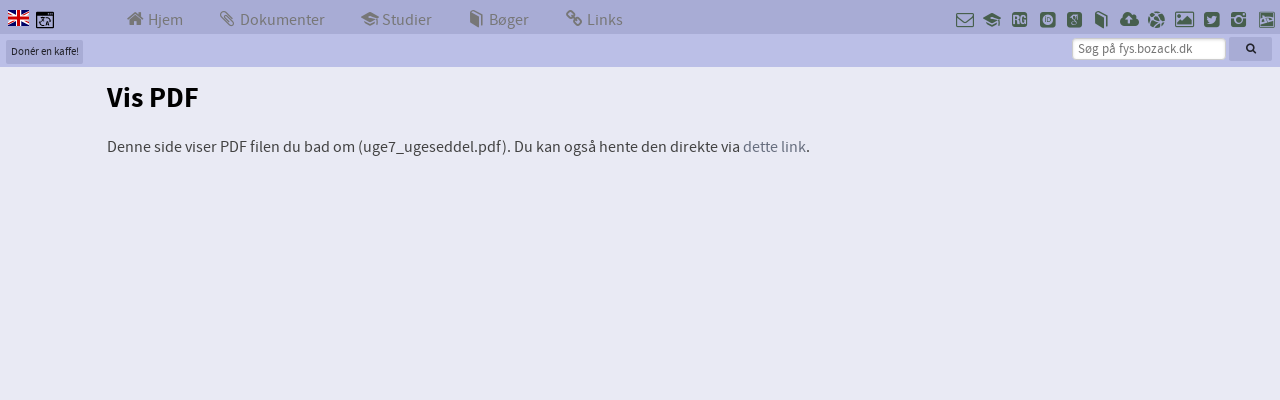

--- FILE ---
content_type: text/html; charset=ISO-8859-1
request_url: http://fys.bozack.dk/kurser/04linalg/uge7_ugeseddel.pdf
body_size: 7547
content:
   <!DOCTYPE html PUBLIC "-//W3C//DTD HTML 4.01//EN" "//www.w3.org/TR/html4/strict.dtd"><HTML><head><script async src="//pagead2.googlesyndication.com/pagead/js/adsbygoogle.js"></script><script>(adsbygoogle = window.adsbygoogle || []).push({  google_ad_client: "ca-pub-6309216642216857",  enable_page_level_ads: true});</script><meta http-equiv="Content-Type" content="text/html;charset=iso-8859-1" ><meta name="robots" content="nofollow" /><link rel="alternate" href="http://fys.bozack.dk/kurser/04linalg/uge7_ugeseddel.pdf?setlang=UK" hreflang="en" /><meta name="viewport" content="width=device-width, initial-scale=1"><link rel="shortcut icon" href="//fys.bozack.dk/img/officecircle.ico"><title>Vis PDF - Bozack @ KU</title><style>/*!Pure v0.6.0Copyright 2014 Yahoo! Inc. All rights reserved.Licensed under the BSD License.https://github.com/yahoo/pure/blob/master/LICENSE.md*//*!normalize.css v^3.0 | MIT License | git.io/normalizeCopyright (c) Nicolas Gallagher and Jonathan Neal*//*! normalize.css v3.0.2 | MIT License | git.io/normalize */html{font-family:sans-serif;-ms-text-size-adjust:100%;-webkit-text-size-adjust:100%}body{margin:0}article,aside,details,figcaption,figure,footer,header,hgroup,main,menu,nav,section,summary{display:block}audio,canvas,progress,video{display:inline-block;vertical-align:baseline}audio:not([controls]){display:none;height:0}[hidden],template{display:none}a{background-color:transparent}a:active,a:hover{outline:0}abbr[title]{border-bottom:1px dotted}b,strong{font-weight:700}dfn{font-style:italic}h1{font-size:2em;margin:.67em 0}mark{background:#ff0;color:#000}small{font-size:80%}sub,sup{font-size:75%;line-height:0;position:relative;vertical-align:baseline}sup{top:-.5em}sub{bottom:-.25em}/*img{border:0}*/svg:not(:root){overflow:hidden}figure{margin:1em 40px}hr{-moz-box-sizing:content-box;box-sizing:content-box;height:0}pre{overflow:auto}code,kbd,pre,samp{font-family:monospace,monospace;font-size:1em}button,input,optgroup,select,textarea{color:inherit;font:inherit;margin:0}button{overflow:visible}button,select{text-transform:none}button,html input[type=button],input[type=reset],input[type=submit]{-webkit-appearance:button;cursor:pointer}button[disabled],html input[disabled]{cursor:default}button::-moz-focus-inner,input::-moz-focus-inner{border:0;padding:0}input{line-height:normal}input[type=checkbox],input[type=radio]{box-sizing:border-box;padding:0}input[type=number]::-webkit-inner-spin-button,input[type=number]::-webkit-outer-spin-button{height:auto}input[type=search]{-webkit-appearance:textfield;-moz-box-sizing:content-box;-webkit-box-sizing:content-box;box-sizing:content-box}input[type=search]::-webkit-search-cancel-button,input[type=search]::-webkit-search-decoration{-webkit-appearance:none}fieldset{border:1px solid silver;margin:0 2px;padding:.35em .625em .75em}legend{border:0;padding:0}textarea{overflow:auto}optgroup{font-weight:700}table{border-collapse:collapse;border-spacing:0}td,th{padding:0}.hidden,[hidden]{display:none!important}.pure-img{max-width:100%;height:auto;display:block}.pure-g{letter-spacing:-.31em;*letter-spacing:normal;*word-spacing:-.43em;text-rendering:optimizespeed;font-family:FreeSans,Arimo,"Droid Sans",Helvetica,Arial,sans-serif;display:-webkit-flex;-webkit-flex-flow:row wrap;display:-ms-flexbox;-ms-flex-flow:row wrap;-ms-align-content:flex-start;-webkit-align-content:flex-start;align-content:flex-start}.opera-only :-o-prefocus,.pure-g{word-spacing:-.43em}.pure-u{display:inline-block;*display:inline;zoom:1;letter-spacing:normal;word-spacing:normal;vertical-align:top;text-rendering:auto}.pure-g [class *="pure-u"]{font-family:sans-serif}.pure-u-1,.pure-u-1-1,.pure-u-1-2,.pure-u-1-3,.pure-u-2-3,.pure-u-1-4,.pure-u-3-4,.pure-u-1-5,.pure-u-2-5,.pure-u-3-5,.pure-u-4-5,.pure-u-5-5,.pure-u-1-6,.pure-u-5-6,.pure-u-1-8,.pure-u-3-8,.pure-u-5-8,.pure-u-7-8,.pure-u-1-12,.pure-u-5-12,.pure-u-7-12,.pure-u-11-12,.pure-u-1-24,.pure-u-2-24,.pure-u-3-24,.pure-u-4-24,.pure-u-5-24,.pure-u-6-24,.pure-u-7-24,.pure-u-8-24,.pure-u-9-24,.pure-u-10-24,.pure-u-11-24,.pure-u-12-24,.pure-u-13-24,.pure-u-14-24,.pure-u-15-24,.pure-u-16-24,.pure-u-17-24,.pure-u-18-24,.pure-u-19-24,.pure-u-20-24,.pure-u-21-24,.pure-u-22-24,.pure-u-23-24,.pure-u-24-24{display:inline-block;*display:inline;zoom:1;letter-spacing:normal;word-spacing:normal;vertical-align:top;text-rendering:auto}.pure-u-1-24{width:4.1667%;*width:4.1357%}.pure-u-1-12,.pure-u-2-24{width:8.3333%;*width:8.3023%}.pure-u-1-8,.pure-u-3-24{width:12.5%;*width:12.469%}.pure-u-1-6,.pure-u-4-24{width:16.6667%;*width:16.6357%}.pure-u-1-5{width:20%;*width:19.969%}.pure-u-5-24{width:20.8333%;*width:20.8023%}.pure-u-1-4,.pure-u-6-24{width:25%;*width:24.969%}.pure-u-7-24{width:29.1667%;*width:29.1357%}.pure-u-1-3,.pure-u-8-24{width:33.3333%;*width:33.3023%}.pure-u-3-8,.pure-u-9-24{width:37.5%;*width:37.469%}.pure-u-2-5{width:40%;*width:39.969%}.pure-u-5-12,.pure-u-10-24{width:41.6667%;*width:41.6357%}.pure-u-11-24{width:45.8333%;*width:45.8023%}.pure-u-1-2,.pure-u-12-24{width:50%;*width:49.969%}.pure-u-13-24{width:54.1667%;*width:54.1357%}.pure-u-7-12,.pure-u-14-24{width:58.3333%;*width:58.3023%}.pure-u-3-5{width:60%;*width:59.969%}.pure-u-5-8,.pure-u-15-24{width:62.5%;*width:62.469%}.pure-u-2-3,.pure-u-16-24{width:66.6667%;*width:66.6357%}.pure-u-17-24{width:70.8333%;*width:70.8023%}.pure-u-3-4,.pure-u-18-24{width:75%;*width:74.969%}.pure-u-19-24{width:79.1667%;*width:79.1357%}.pure-u-4-5{width:80%;*width:79.969%}.pure-u-5-6,.pure-u-20-24{width:83.3333%;*width:83.3023%}.pure-u-7-8,.pure-u-21-24{width:87.5%;*width:87.469%}.pure-u-11-12,.pure-u-22-24{width:91.6667%;*width:91.6357%}.pure-u-23-24{width:95.8333%;*width:95.8023%}.pure-u-1,.pure-u-1-1,.pure-u-5-5,.pure-u-24-24{width:100%}.pure-button{display:inline-block;zoom:1;line-height:normal;white-space:nowrap;vertical-align:middle;text-align:center;cursor:pointer;-webkit-user-drag:none;-webkit-user-select:none;-moz-user-select:none;-ms-user-select:none;user-select:none;-webkit-box-sizing:border-box;-moz-box-sizing:border-box;box-sizing:border-box}.pure-button::-moz-focus-inner{padding:0;border:0}.pure-button{font-family:inherit;font-size:100%;padding:.5em 1em;color:#444;color:rgba(0,0,0,.8);border:1px solid #999;border:0 rgba(0,0,0,0);background-color:#E6E6E6;text-decoration:none;border-radius:2px}.pure-button-hover,.pure-button:hover,.pure-button:focus{filter:progid:DXImageTransform.Microsoft.gradient(startColorstr='#00000000', endColorstr='#1a000000', GradientType=0);background-image:-webkit-gradient(linear,0 0,0 100%,from(transparent),color-stop(40%,rgba(0,0,0,.05)),to(rgba(0,0,0,.1)));background-image:-webkit-linear-gradient(transparent,rgba(0,0,0,.05) 40%,rgba(0,0,0,.1));background-image:-moz-linear-gradient(top,rgba(0,0,0,.05) 0,rgba(0,0,0,.1));background-image:-o-linear-gradient(transparent,rgba(0,0,0,.05) 40%,rgba(0,0,0,.1));background-image:linear-gradient(transparent,rgba(0,0,0,.05) 40%,rgba(0,0,0,.1))}.pure-button:focus{outline:0}.pure-button-active,.pure-button:active{box-shadow:0 0 0 1px rgba(0,0,0,.15) inset,0 0 6px rgba(0,0,0,.2) inset;border-color:#000\9}.pure-button[disabled],.pure-button-disabled,.pure-button-disabled:hover,.pure-button-disabled:focus,.pure-button-disabled:active{border:0;background-image:none;filter:progid:DXImageTransform.Microsoft.gradient(enabled=false);filter:alpha(opacity=40);-khtml-opacity:.4;-moz-opacity:.4;opacity:.4;cursor:not-allowed;box-shadow:none}.pure-button-hidden{display:none}.pure-button::-moz-focus-inner{padding:0;border:0}.pure-button-primary,.pure-button-selected,a.pure-button-primary,a.pure-button-selected{background-color:#0078e7;color:#fff}.pure-form input[type=text],.pure-form input[type=password],.pure-form input[type=email],.pure-form input[type=url],.pure-form input[type=date],.pure-form input[type=month],.pure-form input[type=time],.pure-form input[type=datetime],.pure-form input[type=datetime-local],.pure-form input[type=week],.pure-form input[type=number],.pure-form input[type=search],.pure-form input[type=tel],.pure-form input[type=color],.pure-form select,.pure-form textarea{padding:.5em .6em;display:inline-block;border:1px solid #ccc;box-shadow:inset 0 1px 3px #ddd;border-radius:4px;vertical-align:middle;-webkit-box-sizing:border-box;-moz-box-sizing:border-box;box-sizing:border-box}.pure-form input:not([type]){padding:.5em .6em;display:inline-block;border:1px solid #ccc;box-shadow:inset 0 1px 3px #ddd;border-radius:4px;-webkit-box-sizing:border-box;-moz-box-sizing:border-box;box-sizing:border-box}.pure-form input[type=color]{padding:.2em .5em}.pure-form input[type=text]:focus,.pure-form input[type=password]:focus,.pure-form input[type=email]:focus,.pure-form input[type=url]:focus,.pure-form input[type=date]:focus,.pure-form input[type=month]:focus,.pure-form input[type=time]:focus,.pure-form input[type=datetime]:focus,.pure-form input[type=datetime-local]:focus,.pure-form input[type=week]:focus,.pure-form input[type=number]:focus,.pure-form input[type=search]:focus,.pure-form input[type=tel]:focus,.pure-form input[type=color]:focus,.pure-form select:focus,.pure-form textarea:focus{outline:0;border-color:#129FEA}.pure-form input:not([type]):focus{outline:0;border-color:#129FEA}.pure-form input[type=file]:focus,.pure-form input[type=radio]:focus,.pure-form input[type=checkbox]:focus{outline:thin solid #129FEA;outline:1px auto #129FEA}.pure-form .pure-checkbox,.pure-form .pure-radio{margin:.5em 0;display:block}.pure-form input[type=text][disabled],.pure-form input[type=password][disabled],.pure-form input[type=email][disabled],.pure-form input[type=url][disabled],.pure-form input[type=date][disabled],.pure-form input[type=month][disabled],.pure-form input[type=time][disabled],.pure-form input[type=datetime][disabled],.pure-form input[type=datetime-local][disabled],.pure-form input[type=week][disabled],.pure-form input[type=number][disabled],.pure-form input[type=search][disabled],.pure-form input[type=tel][disabled],.pure-form input[type=color][disabled],.pure-form select[disabled],.pure-form textarea[disabled]{cursor:not-allowed;background-color:#eaeded;color:#cad2d3}.pure-form input:not([type])[disabled]{cursor:not-allowed;background-color:#eaeded;color:#cad2d3}.pure-form input[readonly],.pure-form select[readonly],.pure-form textarea[readonly]{background-color:#eee;color:#777;border-color:#ccc}.pure-form input:focus:invalid,.pure-form textarea:focus:invalid,.pure-form select:focus:invalid{color:#b94a48;border-color:#e9322d}.pure-form input[type=file]:focus:invalid:focus,.pure-form input[type=radio]:focus:invalid:focus,.pure-form input[type=checkbox]:focus:invalid:focus{outline-color:#e9322d}.pure-form select{height:2.25em;border:1px solid #ccc;background-color:#fff}.pure-form select[multiple]{height:auto}.pure-form label{margin:.5em 0 .2em}.pure-form fieldset{margin:0;padding:.35em 0 .75em;border:0}.pure-form legend{display:block;width:100%;padding:.3em 0;margin-bottom:.3em;color:#333;border-bottom:1px solid #e5e5e5}.pure-form-stacked input[type=text],.pure-form-stacked input[type=password],.pure-form-stacked input[type=email],.pure-form-stacked input[type=url],.pure-form-stacked input[type=date],.pure-form-stacked input[type=month],.pure-form-stacked input[type=time],.pure-form-stacked input[type=datetime],.pure-form-stacked input[type=datetime-local],.pure-form-stacked input[type=week],.pure-form-stacked input[type=number],.pure-form-stacked input[type=search],.pure-form-stacked input[type=tel],.pure-form-stacked input[type=color],.pure-form-stacked input[type=file],.pure-form-stacked select,.pure-form-stacked label,.pure-form-stacked textarea{display:block;margin:.25em 0}.pure-form-stacked input:not([type]){display:block;margin:.25em 0}.pure-form-aligned input,.pure-form-aligned textarea,.pure-form-aligned select,.pure-form-aligned .pure-help-inline,.pure-form-message-inline{display:inline-block;*display:inline;*zoom:1;vertical-align:middle}.pure-form-aligned textarea{vertical-align:top}.pure-form-aligned .pure-control-group{margin-bottom:.5em}.pure-form-aligned .pure-control-group label{text-align:right;display:inline-block;vertical-align:middle;width:10em;margin:0 1em 0 0}.pure-form-aligned .pure-controls{margin:1.5em 0 0 11em}.pure-form input.pure-input-rounded,.pure-form .pure-input-rounded{border-radius:2em;padding:.5em 1em}.pure-form .pure-group fieldset{margin-bottom:10px}.pure-form .pure-group input,.pure-form .pure-group textarea{display:block;padding:10px;margin:0 0 -1px;border-radius:0;position:relative;top:-1px}.pure-form .pure-group input:focus,.pure-form .pure-group textarea:focus{z-index:3}.pure-form .pure-group input:first-child,.pure-form .pure-group textarea:first-child{top:1px;border-radius:4px 4px 0 0;margin:0}.pure-form .pure-group input:first-child:last-child,.pure-form .pure-group textarea:first-child:last-child{top:1px;border-radius:4px;margin:0}.pure-form .pure-group input:last-child,.pure-form .pure-group textarea:last-child{top:-2px;border-radius:0 0 4px 4px;margin:0}.pure-form .pure-group button{margin:.35em 0}.pure-form .pure-input-1{width:100%}.pure-form .pure-input-2-3{width:66%}.pure-form .pure-input-1-2{width:50%}.pure-form .pure-input-1-3{width:33%}.pure-form .pure-input-1-4{width:25%}.pure-form .pure-help-inline,.pure-form-message-inline{display:inline-block;padding-left:.3em;color:#666;vertical-align:middle;font-size:.875em}.pure-form-message{display:block;color:#666;font-size:.875em}@media only screen and (max-width :480px){.pure-form button[type=submit]{margin:.7em 0 0}.pure-form input:not([type]),.pure-form input[type=text],.pure-form input[type=password],.pure-form input[type=email],.pure-form input[type=url],.pure-form input[type=date],.pure-form input[type=month],.pure-form input[type=time],.pure-form input[type=datetime],.pure-form input[type=datetime-local],.pure-form input[type=week],.pure-form input[type=number],.pure-form input[type=search],.pure-form input[type=tel],.pure-form input[type=color],.pure-form label{margin-bottom:.3em;display:block}.pure-group input:not([type]),.pure-group input[type=text],.pure-group input[type=password],.pure-group input[type=email],.pure-group input[type=url],.pure-group input[type=date],.pure-group input[type=month],.pure-group input[type=time],.pure-group input[type=datetime],.pure-group input[type=datetime-local],.pure-group input[type=week],.pure-group input[type=number],.pure-group input[type=search],.pure-group input[type=tel],.pure-group input[type=color]{margin-bottom:0}.pure-form-aligned .pure-control-group label{margin-bottom:.3em;text-align:left;display:block;width:100%}.pure-form-aligned .pure-controls{margin:1.5em 0 0}.pure-form .pure-help-inline,.pure-form-message-inline,.pure-form-message{display:block;font-size:.75em;padding:.2em 0 .8em}}.pure-menu{-webkit-box-sizing:border-box;-moz-box-sizing:border-box;box-sizing:border-box}.pure-menu-fixed{position:fixed;left:0;top:0;z-index:3}.pure-menu-list,.pure-menu-item{position:relative}.pure-menu-list{list-style:none;margin:0;padding:0}.pure-menu-item{padding:0;margin:0;height:100%}.pure-menu-link,.pure-menu-heading{display:block;text-decoration:none;white-space:nowrap}.pure-menu-horizontal{width:100%;white-space:nowrap}.pure-menu-horizontal .pure-menu-list{display:inline-block}.pure-menu-horizontal .pure-menu-item,.pure-menu-horizontal .pure-menu-heading,.pure-menu-horizontal .pure-menu-separator{display:inline-block;*display:inline;zoom:1;vertical-align:middle}.pure-menu-item .pure-menu-item{display:block}.pure-menu-children{display:none;position:absolute;left:100%;top:0;margin:0;padding:0;z-index:3}.pure-menu-horizontal .pure-menu-children{left:0;top:auto;width:inherit}.pure-menu-allow-hover:hover>.pure-menu-children,.pure-menu-active>.pure-menu-children{display:block;position:absolute}.pure-menu-has-children>.pure-menu-link:after{padding-left:.5em;content:"\25B8";font-size:small}.pure-menu-horizontal .pure-menu-has-children>.pure-menu-link:after{content:"\25BE"}.pure-menu-scrollable{overflow-y:scroll;overflow-x:hidden}.pure-menu-scrollable .pure-menu-list{display:block}.pure-menu-horizontal.pure-menu-scrollable .pure-menu-list{display:inline-block}.pure-menu-horizontal.pure-menu-scrollable{white-space:nowrap;overflow-y:hidden;overflow-x:auto;-ms-overflow-style:none;-webkit-overflow-scrolling:touch;padding:0em 0}.pure-menu-horizontal.pure-menu-scrollable::-webkit-scrollbar{display:none}.pure-menu-separator{background-color:#ccc;height:1px;margin:.3em 0}.pure-menu-horizontal .pure-menu-separator{width:1px;height:1.3em;margin:0 .3em}.pure-menu-heading{text-transform:uppercase;color:#565d64}.pure-menu-link{color:#777}.pure-menu-children{background-color:#fff}.pure-menu-link,.pure-menu-disabled,.pure-menu-heading{padding:.5em 1em}.pure-menu-button-link,.pure-menu-button-disabled,.pure-menu-button-heading{padding:.5em .07em}.pure-menu-disabled{opacity:.5}.pure-menu-disabled .pure-menu-link:hover{background-color:transparent}.pure-menu-active>.pure-menu-link,.pure-menu-link:hover,.pure-menu-link:focus{background-color:#d7daf6}.pure-menu-selected .pure-menu-link,.pure-menu-selected .pure-menu-link:visited{color:#000}.pure-table{border-collapse:collapse;border-spacing:0;empty-cells:show;border:1px solid #cbcbcb}.pure-table caption{color:#000;font:italic 85%/1 arial,sans-serif;padding:1em 0;text-align:center}.pure-table td,.pure-table th{border-left:1px solid #cbcbcb;border-width:0 0 0 1px;font-size:inherit;margin:0;overflow:visible;padding:.5em 1em}.pure-table td:first-child,.pure-table th:first-child{border-left-width:0}.pure-table thead{background-color:#e0e0e0;color:#000;text-align:left;vertical-align:bottom}.pure-table td{background-color:transparent}.pure-table-odd td{background-color:#f2f2f2}.pure-table-striped tr:nth-child(2n-1) td{background-color:#f2f2f2}.pure-table-bordered td{border-bottom:1px solid #cbcbcb}.pure-table-bordered tbody>tr:last-child>td{border-bottom-width:0}.pure-table-horizontal td,.pure-table-horizontal th{border-width:0 0 1px;border-bottom:1px solid #cbcbcb}.pure-table-horizontal tbody>tr:last-child>td{border-bottom-width:0}</style><!--[if lte IE 8]><link rel="stylesheet" type="text/css" href="//fys.bozack.dk/pure-release-0.6.0/grids-responsive-old-ie-min.css"><![endif]--><!--[if gt IE 8]><!--><link rel="stylesheet" type="text/css" href="//fys.bozack.dk/pure-release-0.6.0/grids-responsive-min.css"><!--<![endif]--><style>.custom-wrapper{background-color:#a8acd5;margin-bottom:0;-webkit-font-smoothing:antialiased;height:2.1em;overflow:hidden;-webkit-transition:height .5s;-moz-transition:height .5s;-ms-transition:height .5s;transition:height .5s}.custom-wrapper-secondarymenu{background-color:#bbbfe7;margin-bottom:.8em;-webkit-font-smoothing:antialiased;height:2.1em;overflow:hidden;-webkit-transition:height .5s;-moz-transition:height .5s;-ms-transition:height .5s;transition:height .5s}.custom-wrapper.open{height:12em}.custom-menu-3{text-align:right}.custom-toggle{width:34px;height:34px;display:block;position:absolute;top:0;right:0;display:none}.custom-toggle .bar{background-color:#777;display:block;width:20px;height:2px;border-radius:100px;position:absolute;top:18px;right:7px;-webkit-transition:all .5s;-moz-transition:all .5s;-ms-transition:all .5s;transition:all .5s}.custom-toggle .bar:first-child{-webkit-transform:translateY(-6px);-moz-transform:translateY(-6px);-ms-transform:translateY(-6px);transform:translateY(-6px)}.custom-toggle.x .bar{-webkit-transform:rotate(45deg);-moz-transform:rotate(45deg);-ms-transform:rotate(45deg);transform:rotate(45deg)}.custom-toggle.x .bar:first-child{-webkit-transform:rotate(-45deg);-moz-transform:rotate(-45deg);-ms-transform:rotate(-45deg);transform:rotate(-45deg)}@media (max-width: 47.999em){.custom-menu-3{text-align:left;opacity:0}.custom-toggle{display:block}}.pure-menu-item i{font-size:18px}</style><link rel=stylesheet type="text/css" href="//fys.bozack.dk/style_withpure.css"><script type="text/javascript" src="//fys.bozack.dk/jquery.qtip.custom/jquery.min.js"></script><link rel=stylesheet type="text/css" href="//fys.bozack.dk/fontello-6b7b7cb3/css/bozack_test1.css"><link rel=stylesheet type="text/css" href="//fys.bozack.dk/flag-icon-css-master/css/flag-icon.onlyused.css"><link rel=stylesheet type="text/css" href="//fys.bozack.dk/jquery.qtip.custom/jquery.qtip.min.css"><script>(function(i,s,o,g,r,a,m){i['GoogleAnalyticsObject']=r;i[r]=i[r]||function(){(i[r].q=i[r].q||[]).push(arguments)},i[r].l=1*new Date();a=s.createElement(o),m=s.getElementsByTagName(o)[0];a.async=1;a.src=g;m.parentNode.insertBefore(a,m)})(window,document,'script','//www.google-analytics.com/analytics.js','ga');ga('create', 'UA-29906107-2', 'auto');ga('send', 'pageview');</script><script>(function(i,s,o,g,r,a,m){i['GoogleAnalyticsObject']=r;i[r]=i[r]||function(){(i[r].q=i[r].q||[]).push(arguments)},i[r].l=1*new Date();a=s.createElement(o),m=s.getElementsByTagName(o)[0];a.async=1;a.src=g;m.parentNode.insertBefore(a,m)})(window,document,'script','//www.google-analytics.com/analytics.js','ga');ga('create', 'UA-29906107-1', 'auto');ga('send', 'pageview');</script><script async src="//pagead2.googlesyndication.com/pagead/js/adsbygoogle.js"></script><script>(adsbygoogle = window.adsbygoogle || []).push({ google_ad_client: "ca-pub-6309216642216857", enable_page_level_ads: true });</script></head><body><div class="custom-wrapper pure-g onlyshowonprint" id="menu1"><div class="pure-u-1" style="padding-top:.3em"><i class="icon-network"></i> fys.bozack.dk: Vis PDF</div></div><div class="custom-wrapper pure-g hideonprint" id="menu1"><div class="pure-u-1 pure-u-md-2-24 hideforscreen_md"><div class="pure-menu pure-menu-horizontal custom-menu-3 pure-menu-scrollable" style="text-align:left;"><ul class="pure-menu-list" style="overflow-x:hidden;overflow-y:hidden;height:2.0em;"><li class="pure-menu-item" style="padding-left:.4em;"><a title="Show page in English (still not working on all pages)" href="?setlang=UK" class="pure-menu-link pure-menu-button-link" class="pure-menu-link pure-menu-button-link"><div style="font-size:12pt;"><span class="flag-icon flag-icon-gb"></span></div></a></li><li class="pure-menu-item"><a title="Translate this page with Google Translate" href="http://translate.google.dk/translate?hl=da&sl=da&tl=en&u=http://fys.bozack.dk/kurser/04linalg/uge7_ugeseddel.pdf" class="pure-menu-link pure-menu-button-link"><div style="font-size:14pt;"><span class="flag-icon flag-icon-googletranslate flag-icon-squared" style="padding-left:.5em;margin-top:-.05em;"></span></div></a></li></ul></div></div><div class="pure-u-1 pure-u-md-12-24"><div class="pure-menu pure-menu-horizontal pure-menu-scrollable" style="overflow-x:hidden;overflow-y:hidden;"><ul class="pure-menu-list" style="height: 2.3em;"><li class="pure-menu-item"><a href="//fys.bozack.dk/" class="pure-menu-link qtip_only_for_lessthan_lg_screens" style="padding-bottom:.5em;" title="Hjem" ><i class="icon-home"></i><span class="hideforscreen_littlelessthan_lg">Hjem</span></a></li><li class="pure-menu-item"><a href="//fys.bozack.dk/docs" class="pure-menu-link qtip_only_for_lessthan_lg_screens" style="padding-bottom:.5em;" title="Dokumenter" ><i class="icon-attach"></i><span class="hideforscreen_littlelessthan_lg">Dokumenter</span></a></li><li class="pure-menu-item"><a href="//fys.bozack.dk/kurser" class="pure-menu-link qtip_only_for_lessthan_lg_screens" style="padding-bottom:.5em;" title="Studier" ><i class="icon-graduation-cap-1"></i><span class="hideforscreen_littlelessthan_lg">Studier</span></a></li><li class="pure-menu-item"><a href="//fys.bozack.dk/books" class="pure-menu-link qtip_only_for_lessthan_lg_screens" style="padding-bottom:.5em;" title="B&oslash;ger" ><i class="icon-book"></i><span class="hideforscreen_littlelessthan_lg">B&oslash;ger</span></a></li><li class="pure-menu-item"><a href="//fys.bozack.dk/links" class="pure-menu-link qtip_only_for_lessthan_lg_screens" style="padding-bottom:.5em;" title="Links" ><i class="icon-link"></i><span class="hideforscreen_littlelessthan_lg">Links</span></a></li><li class="pure-menu-item"><a href="//fys.bozack.dk/search" class="pure-menu-link qtip_only_for_lessthan_lg_screens" style="padding-bottom:.5em;" title="S&oslash;g" ><span class="hideforscreen_biggerthan_md"><i class="icon-search"></i></span></a></li><li class="pure-menu-item"><span class="hideforscreen_biggerthan_md"><a href="?setlang=UK" class="pure-menu-link" title="Overs&aelig;t"><i class="icon-flag"></i></a></span></li></ul></div></div><div class="pure-u-1 pure-u-md-10-24 hideforscreen_md"><div class="pure-menu pure-menu-horizontal custom-menu-3 pure-menu-scrollable" style="overflow-x:hidden;overflow-y:hidden;"><ul class="pure-menu-list" style="overflow-x:hidden;"><li class="pure-menu-item"><a title="Send mig en e-mail" href="mailto:bozack@bozack.dk" class="pure-menu-link pure-menu-button-link"><div style="font-size:14pt;color:#475f4d;"><i class="icon-mail"></i></div></a></li><li class="pure-menu-item"><a target="_blank" title="Find mig p&aring; LinkedIn" href="//dk.linkedin.com/in/piajensenray" class="pure-menu-link pure-menu-button-link"><div style="font-size:14pt;color:#475f4d;"><i class="icon-graduation-cap-1"></i></div></a></li><li class="pure-menu-item"><a target="_blank" title="Se min ResearchGate side" href="//www.researchgate.net/profile/Pia_Ray" class="pure-menu-link pure-menu-button-link"><div style="font-size:14pt;color:#475f4d;"><i class="icon-glyph-1"></i></div></a></li><li class="pure-menu-item"><a target="_blank" title="Find mig p&aring; ORCID" href="//orcid.org/0000-0002-6409-0469" class="pure-menu-link pure-menu-button-link"><div style="font-size:14pt;color:#475f4d;"><i class="icon-glyph-3"></i></div></a></li><li class="pure-menu-item"><a target="_blank" title="Find mig p&aring; Google Scholar" href="//scholar.google.com/citations?user=mzA3h7AAAAAJ" class="pure-menu-link pure-menu-button-link"><div style="font-size:14pt;color:#475f4d;"><i class="icon-glyph"></i></div></a></li><li class="pure-menu-item"><a target="_blank" title="Find mig p&aring; Goodreads" href="//www.goodreads.com/bozackDK2" class="pure-menu-link pure-menu-button-link"><div style="font-size:14pt;color:#475f4d;"><i class="icon-book"></i></div></a></li><li class="pure-menu-item"><a target="_blank" title="Find mig p&aring; Github" href="//github.com/PJRay" class="pure-menu-link pure-menu-button-link"><div style="font-size:14pt;color:#475f4d;"><i class="icon-upload-cloud"></i></div></a></li><li class="pure-menu-item"><a target="_blank" title="Find mig p&aring; Facebook" href="//www.facebook.com/PajamaRay" class="pure-menu-link pure-menu-button-link"><div style="font-size:14pt;color:#475f4d;"><i class="icon-network"></i></div></a></li><li class="pure-menu-item"><a target="_blank" title="Find mine fotos p&aring; Facebook" href="//www.facebook.com/PJRphotography" class="pure-menu-link pure-menu-button-link"><div style="font-size:14pt;color:#475f4d;"><i class="icon-picture"></i></div></a></li><li class="pure-menu-item"><a target="_blank" title="Find mig p&aring; Twitter" href="//twitter.com/bozackdk" class="pure-menu-link pure-menu-button-link"><div style="font-size:14pt;color:#475f4d;"><i class="icon-twitter-squared"></i></div></a></li><li class="pure-menu-item"><a target="_blank" title="Find mig p&aring; Instagram" href="//instagram.com/pjrayphotography/" class="pure-menu-link pure-menu-button-link"><div style="font-size:14pt;color:#475f4d;"><i class="icon-instagram"></i></div></a></li><li class="pure-menu-item"><a target="_blank" title="Find mig p&aring; DeviantART" href="//bozack.deviantart.com/" class="pure-menu-link pure-menu-button-link"><div style="font-size:14pt;color:#475f4d;"><i class="icon-deviantart"></i></div></a></li></ul></div></div></div><div class="custom-wrapper-secondarymenu pure-g  hideonprint" id="menu2"><div class="pure-u-1 pure-u-md-2-24 hideforscreen_md"><div class="pure-menu pure-menu-horizontal custom-menu-3 pure-menu-scrollable" style="text-align:left;"><ul class="pure-menu-list" style="overflow-x:hidden;overflow-y:hidden;height:2.0em;"><li class="pure-menu-item" style="padding-left:.4em;padding-top:.4em;"><span class="pure-form"><a href="//ko-fi.com?i=8158UA28LRPF"><button class="button-searchbar pure-button hideforscreen_littlelessthan_lg" style="font-size:70%;padding:.4em;" title="Køb mig en kop kaffe eller to via ko-fi.com">Donér en kaffe!</button><button class="button-searchbar pure-button onlyshowforscreen_littlelessthan_lg" style="font-size:70%;padding:.4em;" title="Køb mig en kop kaffe eller to via ko-fi.com">Kaffe!</button></a></span></li></ul></div></div><div class="pure-u-1 pure-u-md-18-24"><div class="pure-menu pure-menu-horizontal pure-menu-scrollable"><ul class="pure-menu-list"></ul></div></div><div class="pure-u-1 pure-u-md-4-24 hideforscreen_md"><div class="pure-menu pure-menu-horizontal custom-menu-3" style="padding-right:.5em;padding-top:.2em"><div class="hideforscreen_md"><form class="pure-form" id="searchbox_004552163264342280035:rpwbrlqozrq" action="//fys.bozack.dk/search/"><input value="004552163264342280035:rpwbrlqozrq" name="cx" type="hidden"/><input value="FORID:11" name="cof" type="hidden"/><input id="q" style="font-size:80%;height:1.7em;padding:0px;padding-left:2px;padding-right:2px;" name="q" type="text" class="pure-u-18-24" placeholder=" S&oslash;g p&aring; fys.bozack.dk"/> <button class="button-searchbar pure-button pure-u-5-24" style="font-size:70%;padding:.4em;"><i class="icon-search"></i></button></form></div></div></div></div><div ><div ><div class="pure-g custom-wrapper-body"><div class="pure-u-1 pure-u-md-2-24 pure-u-lg-2-24"></div><div class="pure-u-1 pure-u-md-20-24 pure-u-lg-18-24"><div class="pure-g"><div class="pure-u-4-5"><h1 style="margin-top:0em;">Vis PDF</h1><p>Denne side viser PDF filen du bad om (uge7_ugeseddel.pdf). <!-- robots content="none" -->Du kan også hente den direkte via <a href="/cgi-bin/pdfdownload.php?filelocation=//fys.bozack.dk/kurser/04linalg/uge7_ugeseddel.pdf">dette link</a>.<!-- /robots --></p></div><div class="pure-u-1-5"><script async src="//pagead2.googlesyndication.com/pagead/js/adsbygoogle.js"></script><ins class="adsbygoogle" style="display:inline-block;width:320px;height:100px" data-ad-client="ca-pub-6309216642216857" data-ad-slot="9506143697"></ins><script>(adsbygoogle = window.adsbygoogle || []).push({});</script></div></div></div><div class="pure-u-1 pure-u-md-2-24  pure-u-lg-4-24"></div></div>
				  <div align="center" style="clear:both;position:absolute;left:0;top:200px;bottom:0;width:100%;padding-bottom:5px;">
			
				  <iframe 
					 src="/cgi-bin/pdfread.php?filelocation=//fys.bozack.dk/kurser/04linalg/uge7_ugeseddel.pdf" 
					 type='application/pdf' style="width:99%;height:100%;" frameborder="0">
					 Oops, you have no support for iframes.
				  </iframe>
			
				  </div>
				  </div><script>window.onload = function(){ setTimeout(function() { var ad = document.querySelector("ins.adsbygoogle");if (ad && ad.innerHTML.replace(/\s/g, "").length == 0) {ad.style.cssText = 'display:block !important'; ad.innerHTML = '<div style="font-size:14px; width:300px; padding-left:10px; padding-top:13px;text-decoration:underline;color:#8b95a3;"></div>';}}, 2000);}; </script></div></div></div><script type="text/javascript" src="//fys.bozack.dk/jquery.qtip.custom/jquery.qtip.min.js"></script><script type="text/javascript">$(document).ready(function () { $('[title!=""]:not(.qtip_only_for_lessthan_lg_screens)').qtip( { style: { classes: 'qtip-light qtip-shadow' }, show: { effect: function() { $(this).fadeTo(200, 1); } }, hide: { effect: function() { $(this).fadeTo(200, 0); } }, position: { my: 'top center', at: 'bottom center', viewport: $(window), adjust: { x: 0, y: -10, method: 'shift shift' } }, } ); $('[title!=""].qtip_only_for_lessthan_lg_screens').qtip( { style: { classes: 'qtip-light qtip-shadow hideforscreen_biggerthan_lg' }, show: { effect: function() { $(this).fadeTo(200, 1); } }, hide: { effect: function() { $(this).fadeTo(200, 0); } }, position: { my: 'top center', at: 'bottom center', viewport: $(window), adjust: { x: 0, y: -10, method: 'shift shift' } }, } ); });</script></body></HTML>

--- FILE ---
content_type: text/html; charset=utf-8
request_url: https://www.google.com/recaptcha/api2/aframe
body_size: 267
content:
<!DOCTYPE HTML><html><head><meta http-equiv="content-type" content="text/html; charset=UTF-8"></head><body><script nonce="ACf66cmKQXrZ6u1EqcXUoQ">/** Anti-fraud and anti-abuse applications only. See google.com/recaptcha */ try{var clients={'sodar':'https://pagead2.googlesyndication.com/pagead/sodar?'};window.addEventListener("message",function(a){try{if(a.source===window.parent){var b=JSON.parse(a.data);var c=clients[b['id']];if(c){var d=document.createElement('img');d.src=c+b['params']+'&rc='+(localStorage.getItem("rc::a")?sessionStorage.getItem("rc::b"):"");window.document.body.appendChild(d);sessionStorage.setItem("rc::e",parseInt(sessionStorage.getItem("rc::e")||0)+1);localStorage.setItem("rc::h",'1768620296454');}}}catch(b){}});window.parent.postMessage("_grecaptcha_ready", "*");}catch(b){}</script></body></html>

--- FILE ---
content_type: text/css
request_url: http://fys.bozack.dk/style_withpure.css
body_size: 2003
content:
@font-face{font-family:'source_sans_proregular';src:url(fonts/sourcesanspro-regular-webfont.eot);src:url(fonts/sourcesanspro-regular-webfont.eot?#iefix) format("embedded-opentype"),url(fonts/sourcesanspro-regular-webfont.woff2) format("woff2"),url(fonts/sourcesanspro-regular-webfont.woff) format("woff"),url(fonts/sourcesanspro-regular-webfont.ttf) format("truetype"),url(fonts/sourcesanspro-regular-webfont.svg#source_sans_proregular) format("svg");font-weight:400;font-style:normal}@font-face{font-family:'source_sans_proitalic';src:url(fonts/sourcesanspro-it-webfont.eot);src:url(fonts/sourcesanspro-it-webfont.eot?#iefix) format("embedded-opentype"),url(fonts/sourcesanspro-it-webfont.woff2) format("woff2"),url(fonts/sourcesanspro-it-webfont.woff) format("woff"),url(fonts/sourcesanspro-it-webfont.ttf) format("truetype"),url(fonts/sourcesanspro-it-webfont.svg#source_sans_proitalic) format("svg");font-weight:400;font-style:normal}@font-face{font-family:'source_sans_probold';src:url(fonts/sourcesanspro-bold-webfont.eot);src:url(fonts/sourcesanspro-bold-webfont.eot?#iefix) format("embedded-opentype"),url(fonts/sourcesanspro-bold-webfont.woff2) format("woff2"),url(fonts/sourcesanspro-bold-webfont.woff) format("woff"),url(fonts/sourcesanspro-bold-webfont.ttf) format("truetype"),url(fonts/sourcesanspro-bold-webfont.svg#source_sans_probold) format("svg");font-weight:400;font-style:normal}@font-face{font-family:'source_sans_prosemibold';src:url(fonts/sourcesanspro-semibold-webfont.eot);src:url(fonts/sourcesanspro-semibold-webfont.eot?#iefix) format("embedded-opentype"),url(fonts/sourcesanspro-semibold-webfont.woff2) format("woff2"),url(fonts/sourcesanspro-semibold-webfont.woff) format("woff"),url(fonts/sourcesanspro-semibold-webfont.ttf) format("truetype"),url(fonts/sourcesanspro-semibold-webfont.svg#source_sans_prosemibold) format("svg");font-weight:400;font-style:normal}@media print{.hideonprint{display:none}}@media screen{.onlyshowonprint{display:none}body{background-color:#e9eaf4}}@media print{body{background-color:#FFF}}p,td,tr,li,input,textarea{color:#424242;font-size:16px;text-decoration:none}legend{margin-bottom:0}a{color:#676e7e;font-size:inherit;text-decoration:none}.looklikelink{cursor:pointer;color:#676e7e;font-size:inherit;text-decoration:none}a:hover{text-decoration:none;text-shadow:0 0 7px #FFF}html,button,input,select,textarea,.pure-g [class *= pure-u]{font-family:source_sans_proregular,Lucida Sans Unicode,Verdana,Arial,sans-serif}i{font-family:source_sans_proitalic,Lucida Sans Unicode,Verdana,Arial,sans-serif;font-style:normal}b{font-family:source_sans_prosemibold,Lucida Sans Unicode,Verdana,Arial,sans-serif;font-weight:400}h1,h2,h3,h4,th,legend,.h5{font-family:source_sans_probold,Georgia,Times,Times New Roman,serif;color:#000;font-weight:400}h1{font-size:28px}h2{font-size:21px}h3{font-size:18px;margin-bottom:.5em;margin-top:3em}h4{font-size:14px;margin-bottom:.5em;margin-top:2.5em}.h5{font-size:12px;margin-bottom:.5em;margin-top:2em}legend{font-size:18px}th{font-size:16px;text-align:left;font-weight:700}.book{padding-top:0;padding-bottom:0}.author{font-size:12px;padding-top:0;padding-bottom:0}.simplebloglist{margin-top:1em}.blogdate{font-size:12px}.blogtags{font-size:12px;margin-top:2em}.bloglist{margin:.4em 0}.arrow-up{width:0;height:0;border-left:9px solid transparent;border-right:9px solid transparent;border-bottom:9px solid #bbbfe7;float:right;z-index:9999;position:absolute;left:1.2em;bottom:-.1em}.r-box{padding-right:1em}.l-big-box{padding-left:3em}.rb-box{padding-right:1em;padding-bottom:1em}.rl-box{padding-right:1em;padding-left:1em}.rlb-box{padding-right:1em;padding-left:1em;padding-bottom:1em}.rlbt-box{padding:1em}.tiny-box{padding:.1em}.rl-tiny-box{padding-right:.1em;padding-left:.1em}sub{line-height:1.1em}.titlenexttodocument{margin-top:0;margin-bottom:0;-webkit-margin-before:0;-webkit-margin-after:0}.titlenexttobook{margin-top:0;margin-bottom:0;-webkit-margin-before:0;-webkit-margin-after:0}.titlenexttoskema{margin-top:0;margin-bottom:0;-webkit-margin-before:0;-webkit-margin-after:0}.documentthumbnailcontainer{padding-right:.2em}.documentthumbnail{border-width:2px}.documentdescription{font-size:14px}.bookdescription{font-size:14px}.downloadlist{padding-right:2em}.blogentryIMG{text-align:center;position:relative;display:block}a.blogentryIMG span.blogIMGmagnifyingglass{visibility:hidden;position:absolute;right:3%;top:3%;filter:alpha(opacity=30);-moz-opacity:.3;-khtml-opacity:.3;opacity:.3;font-size:3em}a.blogentryIMG:hover span.blogIMGmagnifyingglass{visibility:visible}.intro{font-size:12px;color:#000;background:#F7F7F7;border:1px solid #CCC;padding:5px;margin:10px auto}.form{font-size:12px;color:#000;background:#F7F7F7;border:1px solid #CCC;padding:5px;margin:10px auto}.pure-table{font-size:8px}@media screen and (max-width:48em){.hideforscreen_md{display:none!important}}@media screen and (max-width:64em){.hideforscreen_lg{display:none!important}}@media screen and (max-width:63em){.hideforscreen_littlelessthan_lg{display:none!important}}@media screen and (min-width:63em){.onlyshowforscreen_littlelessthan_lg{display:none!important}}@media screen and (min-width:48em){.hideforscreen_biggerthan_md{display:none!important}}@media screen and (min-width:64em){.hideforscreen_biggerthan_lg{display:none!important}}@media screen and (min-width:48em){.rl-tiny-box-for_bigger_than_md{padding-right:.1em;padding-left:.1em}}#container{min-height:100%;position:relative}#body{padding:0;padding-bottom:5em}#footer{position:absolute;bottom:0;width:100%;height:5em;background:#a8acd5}.button-blog{background:#a8acd5}.button-searchbar{background:#a8acd5}@media (max-width:47.999em){.custom-wrapper-body{padding:0 .8em}}.table_scollable{overflow-x:auto;overflow-y:hidden}.entrylistmenu{list-style-type:none;margin-left:1em;padding-left:0}.entrylistmenu_year{font-family:Lucida Sans Unicode,Verdana,Arial,sans-serif;font-weight:700;font-size:.9em;margin-left:0;padding-left:0;margin-bottom:1em}.entrylistmenu_month{font-family:Lucida Sans Unicode,Verdana,Arial,sans-serif;font-weight:400;font-size:1em;margin-left:0;padding-left:0;margin-top:.5em;margin-bottom:.5em}.entrylistmenu_entries{margin-left:1.5em;padding-left:0;list-style-type:circle;font-size:.9em}.entrylistmenu_blogdate{font-size:.8em}html,body{height:100%}.wrapper{min-height:100%;height:auto!important;height:100%;margin:0 auto -2.1em}.footer,.pushforfooter{height:2.1em}.footer{background-color:#a8acd5}code,pre{font-family:Liberation Mono,DejaVu Sans Mono,Bitstream Vera Sans Mono,Courier New,monospace;font-size:10pt}.latex_prettyprint_like{border:1px solid #a8acd5;background-color:#fff;overflow:auto;padding:4px 4px 1px 40px}.hidden{display:none}.latex-blog-code-comment{font-style:italic;margin-bottom:-1.4em;color:#676e7e;font-size:.8em}@media screen{.tableofcontents{display:inline-block;padding:.3em;border:1px solid #a8acd5;background-color:#fff;overflow:auto}}@media print{.tableofcontents{display:inline-block;padding:.3em}}.tableofcontents_header{margin:0;margin-bottom:.3em}.tableofcontents_list{padding:0;margin:0;list-style-type:none}.tableofcontents_header1{font-size:.8em;margin-left:0}.tableofcontents_header2{font-size:.8em;margin-left:1.75em}.tableofcontents_header3{font-size:.8em;margin-left:3.5em}.caption{font-size:.9em;text-align:center}.cv_headerline:after{border-top:.3em solid #bbbfe7;content:'';display:table;position:relative;top:.1em;width:40%}@media screen{.permalinkshowonprint{display:none}}@media print{.permalinkshowonprint{font-size:.9em}}.ipr-container{position:fixed!important;bottom:0!important;top:auto!important;left:0!important;right:0!important;width:100%!important;z-index:9999!important;display:flex!important;justify-content:space-between;padding:.5em 1em}

--- FILE ---
content_type: text/css
request_url: http://fys.bozack.dk/fontello-6b7b7cb3/css/bozack_test1.css
body_size: 3501
content:
@font-face{font-family:'bozack_test1';src:url(../font/bozack_test1.eot?31090321);src:url(../font/bozack_test1.eot?31090321#iefix) format("embedded-opentype"),url(../font/bozack_test1.woff?31090321) format("woff"),url(../font/bozack_test1.ttf?31090321) format("truetype"),url(../font/bozack_test1.svg?31090321#bozack_test1) format("svg");font-weight:400;font-style:normal}[class^="icon-"]:before,[class*=" icon-"]:before{font-family:"bozack_test1";font-style:normal;font-weight:400;speak:none;display:inline-block;text-decoration:inherit;width:1em;margin-right:.2em;text-align:center;font-variant:normal;text-transform:none;line-height:1em;margin-left:.2em;-webkit-font-smoothing:antialiased;-moz-osx-font-smoothing:grayscale}.icon-globe:before{content:'\e800'}.icon-facebook-squared:before{content:'\e801'}.icon-linkedin-squared:before{content:'\e802'}.icon-twitter-squared:before{content:'\e803'}.icon-flickr:before{content:'\e804'}.icon-gplus-squared:before{content:'\e805'}.icon-reddit-squared:before{content:'\e806'}.icon-vimeo-squared:before{content:'\e807'}.icon-pinterest-squared:before{content:'\e808'}.icon-skype:before{content:'\e809'}.icon-delicious:before{content:'\e80a'}.icon-deviantart:before{content:'\e80b'}.icon-dropbox:before{content:'\e80c'}.icon-blank:before{content:'\e80d'}.icon-tumblr-squared:before{content:'\e80e'}.icon-pied-piper-squared:before{content:'\e80f'}.icon-meanpath:before{content:'\e810'}.icon-steam-squared:before{content:'\e811'}.icon-chart-bar:before{content:'\e812'}.icon-chart-area:before{content:'\e813'}.icon-chart-pie-1:before{content:'\e814'}.icon-chart-line:before{content:'\e815'}.icon-share-squared:before{content:'\e816'}.icon-pencil-squared:before{content:'\e817'}.icon-link-ext-alt:before{content:'\e818'}.icon-ok-squared:before{content:'\e819'}.icon-ok-circled2:before{content:'\e81a'}.icon-ok-circled:before{content:'\e81b'}.icon-ok:before{content:'\e81c'}.icon-cancel:before{content:'\e81d'}.icon-cancel-circled:before{content:'\e81e'}.icon-cancel-circled2:before{content:'\e81f'}.icon-plus:before{content:'\e820'}.icon-plus-circled:before{content:'\e821'}.icon-plus-squared:before{content:'\e822'}.icon-plus-squared-year:before{content:'\e822'}.icon-minus-circled:before{content:'\e823'}.icon-minus-squared:before{content:'\e824'}.icon-minus-squared-year:before{content:'\e824'}.icon-minus:before{content:'\e825'}.icon-star:before{content:'\e826'}.icon-star-empty:before{content:'\e827'}.icon-star-half:before{content:'\e828'}.icon-star-half-alt:before{content:'\e829'}.icon-mail-alt:before{content:'\e82a'}.icon-mail:before{content:'\e82b'}.icon-spin5:before{content:'\e82c'}.icon-firefox:before{content:'\e82d'}.icon-chrome:before{content:'\e82e'}.icon-opera:before{content:'\e82f'}.icon-ie:before{content:'\e830'}.icon-spin2:before{content:'\e831'}.icon-spin3:before{content:'\e832'}.icon-spin4:before{content:'\e833'}.icon-spin1:before{content:'\e834'}.icon-help-circled:before{content:'\e835'}.icon-info-circled:before{content:'\e836'}.icon-link:before{content:'\e837'}.icon-home:before{content:'\e838'}.icon-unlink:before{content:'\e839'}.icon-attach:before{content:'\e83a'}.icon-lock:before{content:'\e83b'}.icon-lock-open:before{content:'\e83c'}.icon-lock-open-alt:before{content:'\e83d'}.icon-tag:before{content:'\e83e'}.icon-tags:before{content:'\e83f'}.icon-quote-left:before{content:'\e840'}.icon-quote-right:before{content:'\e841'}.icon-forward:before{content:'\e842'}.icon-reply-all:before{content:'\e843'}.icon-reply:before{content:'\e844'}.icon-upload-cloud:before{content:'\e845'}.icon-download-cloud:before{content:'\e846'}.icon-thumbs-up-alt:before{content:'\e847'}.icon-thumbs-down-alt:before{content:'\e848'}.icon-comment:before{content:'\e849'}.icon-chat:before{content:'\e84a'}.icon-attention:before{content:'\e84b'}.icon-attention-circled:before{content:'\e84c'}.icon-block:before{content:'\e84d'}.icon-clock:before{content:'\e84e'}.icon-cog:before{content:'\e84f'}.icon-cog-alt:before{content:'\e850'}.icon-zoom-in:before{content:'\e851'}.icon-zoom-out:before{content:'\e852'}.icon-move:before{content:'\e853'}.icon-resize-horizontal:before{content:'\e854'}.icon-resize-vertical:before{content:'\e855'}.icon-resize-small:before{content:'\e856'}.icon-resize-full-alt:before{content:'\e857'}.icon-resize-full:before{content:'\e858'}.icon-down-circled2:before{content:'\e859'}.icon-up-circled2:before{content:'\e85a'}.icon-left-circled2:before{content:'\e85b'}.icon-right-circled2:before{content:'\e85c'}.icon-down-dir:before{content:'\e85d'}.icon-up-dir:before{content:'\e85e'}.icon-left-dir:before{content:'\e85f'}.icon-right-dir:before{content:'\e860'}.icon-down-open:before{content:'\e861'}.icon-left-open:before{content:'\e862'}.icon-right-open:before{content:'\e863'}.icon-up-open:before{content:'\e864'}.icon-angle-circled-left:before{content:'\e865'}.icon-angle-circled-right:before{content:'\e866'}.icon-angle-circled-up:before{content:'\e867'}.icon-angle-circled-down:before{content:'\e868'}.icon-down-circled:before{content:'\e869'}.icon-up-circled:before{content:'\e86a'}.icon-right-circled:before{content:'\e86b'}.icon-left-circled:before{content:'\e86c'}.icon-up-big:before{content:'\e86d'}.icon-right-big:before{content:'\e86e'}.icon-left-big:before{content:'\e86f'}.icon-down-big:before{content:'\e870'}.icon-cw:before{content:'\e871'}.icon-ccw:before{content:'\e872'}.icon-arrows-cw:before{content:'\e873'}.icon-level-up:before{content:'\e874'}.icon-level-down:before{content:'\e875'}.icon-shuffle:before{content:'\e876'}.icon-exchange:before{content:'\e877'}.icon-up:before{content:'\e878'}.icon-right:before{content:'\e879'}.icon-left:before{content:'\e87a'}.icon-down:before{content:'\e87b'}.icon-angle-double-down:before{content:'\e87c'}.icon-angle-double-up:before{content:'\e87d'}.icon-angle-double-right:before{content:'\e87e'}.icon-angle-double-left:before{content:'\e87f'}.icon-angle-down:before{content:'\e880'}.icon-angle-up:before{content:'\e881'}.icon-angle-right:before{content:'\e882'}.icon-angle-left:before{content:'\e883'}.icon-target:before{content:'\e884'}.icon-signal:before{content:'\e885'}.icon-wifi:before{content:'\e886'}.icon-flight:before{content:'\e887'}.icon-fork:before{content:'\e888'}.icon-sort-up:before{content:'\e889'}.icon-sort-down:before{content:'\e88a'}.icon-sort:before{content:'\e88b'}.icon-sort-alt-up:before{content:'\e88c'}.icon-sort-alt-down:before{content:'\e88d'}.icon-sort-name-up:before{content:'\e88e'}.icon-sort-name-down:before{content:'\e88f'}.icon-sort-number-up:before{content:'\e890'}.icon-sort-number-down:before{content:'\e891'}.icon-spinner:before{content:'\e892'}.icon-terminal:before{content:'\e893'}.icon-android:before{content:'\e894'}.icon-apple:before{content:'\e895'}.icon-network:before{content:'\e896'}.icon-cd:before{content:'\e897'}.icon-quote-left-1:before{content:'\e898'}.icon-quote-right-1:before{content:'\e899'}.icon-quote-left-alt:before{content:'\e89a'}.icon-quote-right-alt:before{content:'\e89b'}.icon-article-alt:before{content:'\e89c'}.icon-article:before{content:'\e89d'}.icon-book-open:before{content:'\e89e'}.icon-progress-7:before{content:'\e89f'}.icon-progress-6:before{content:'\e8a0'}.icon-progress-5:before{content:'\e8a1'}.icon-progress-4:before{content:'\e8a2'}.icon-progress-3:before{content:'\e8a3'}.icon-progress-2:before{content:'\e8a4'}.icon-progress-1:before{content:'\e8a5'}.icon-progress-0:before{content:'\e8a6'}.icon-flag-checkered:before{content:'\e8a7'}.icon-flag-empty:before{content:'\e8a8'}.icon-flag:before{content:'\e8a9'}.icon-camera:before{content:'\e8aa'}.icon-picture:before{content:'\e8ab'}.icon-heart:before{content:'\e8ac'}.icon-heart-empty:before{content:'\e8ad'}.icon-phone-squared:before{content:'\e8ae'}.icon-rss-squared:before{content:'\e8af'}.icon-calendar:before{content:'\e8b0'}.icon-headphones:before{content:'\e8b1'}.icon-lightbulb:before{content:'\e8b2'}.icon-globe-1:before{content:'\e8b3'}.icon-asterisk:before{content:'\e8b4'}.icon-dot-circled:before{content:'\e8b5'}.icon-off:before{content:'\e8b6'}.icon-ajust:before{content:'\e8b7'}.icon-check:before{content:'\e8b8'}.icon-check-empty:before{content:'\e8b9'}.icon-ellipsis:before{content:'\e8ba'}.icon-ellipsis-vert:before{content:'\e8bb'}.icon-beaker:before{content:'\e8bc'}.icon-graduation-cap:before{content:'\e8bd'}.icon-paw:before{content:'\e8be'}.icon-at:before{content:'\e8bf'}.icon-shareable:before{content:'\e8c0'}.icon-share:before{content:'\e8c1'}.icon-cog-1:before{content:'\e8c2'}.icon-book:before{content:'\e8c3'}.icon-tag-1:before{content:'\e8c4'}.icon-attach-1:before{content:'\e8c5'}.icon-link-1:before{content:'\e8c6'}.icon-meh:before{content:'\e8c7'}.icon-frown:before{content:'\e8c8'}.icon-smile:before{content:'\e8c9'}.icon-graduation-cap-1:before{content:'\e8ca'}.icon-rocket:before{content:'\e8cb'}.icon-traffic-cone:before{content:'\e8cc'}.icon-instagram:before{content:'\e8cd'}.icon-infinity:before{content:'\e8ce'}.icon-magnet:before{content:'\e8cf'}.icon-dot:before{content:'\e8d0'}.icon-dot-2:before{content:'\e8d1'}.icon-dot-3:before{content:'\e8d2'}.icon-flash:before{content:'\e8d3'}.icon-aperture:before{content:'\e8d4'}.icon-at-1:before{content:'\e8d5'}.icon-menu:before{content:'\e8d6'}.icon-align-left:before{content:'\e8d7'}.icon-align-center:before{content:'\e8d8'}.icon-align-right:before{content:'\e8d9'}.icon-superscript:before{content:'\e8da'}.icon-subscript:before{content:'\e8db'}.icon-lastfm-squared:before{content:'\e8dc'}.icon-ok-circle:before{content:'\e8dd'}.icon-cancel-circle:before{content:'\e8de'}.icon-plus-circle:before{content:'\e8df'}.icon-minus-circle:before{content:'\e8e0'}.icon-lock-1:before{content:'\e8e1'}.icon-lock-open-1:before{content:'\e8e2'}.icon-comment-alt:before{content:'\e8e3'}.icon-chat-1:before{content:'\e8e4'}.icon-terminal-1:before{content:'\e8e5'}.icon-ok-1:before{content:'\e8e6'}.icon-search:before{content:'\e8e7'}.icon-glyph:before{content:'\e8e8'}.icon-glyph-1:before{content:'\e8e9'}.icon-glyph-2:before{content:'\e8ea'}.icon-glyph-3:before{content:'\e8eb'}.icon-glyph-4:before{content:'\e8ec'}.icon-glyph-5:before{content:'\e8ed'}.icon-glyph-6:before{content:'\e8ee'}.icon-deviantart-1:before{content:'\e8ef'}.icon-1431381395_goodreads:before{content:'\e8f0'}.icon-2440:before{content:'\e8f1'}.icon-administrator1:before{content:'\e8f2'}.icon-apple55:before{content:'\e8f3'}.icon-applicattion:before{content:'\e8f4'}.icon-ascendant6:before{content:'\e8f5'}.icon-auricular6:before{content:'\e8f6'}.icon-award52:before{content:'\e8f7'}.icon-baked2:before{content:'\e8f8'}.icon-cheese14:before{content:'\e8f9'}.icon-chart59:before{content:'\e8fa'}.icon-data-analytics1:before{content:'\e8fb'}.icon-deer2:before{content:'\e8fc'}.icon-flower18:before{content:'\e8fd'}.icon-flock:before{content:'\e8fe'}.icon-healthy-food4:before{content:'\e8ff'}.icon-homework:before{content:'\e900'}.icon-microscope23:before{content:'\e901'}.icon-marketing8:before{content:'\e902'}.icon-piechart2:before{content:'\e903'}.icon-picture11:before{content:'\e904'}.icon-social24:before{content:'\e905'}.icon-soccer19:before{content:'\e906'}.icon-wallclock:before{content:'\e907'}.icon-volleyball4:before{content:'\e909'}.icon-smartphone96:before{content:'\e90a'}.icon-phone325:before{content:'\e90b'}.icon-map35:before{content:'\e90c'}.icon-head21:before{content:'\e90d'}.icon-flatscreen:before{content:'\e90e'}.icon-data-analytics:before{content:'\e90f'}.icon-chart44:before{content:'\e910'}.icon-car15:before{content:'\e911'}.icon-camera73:before{content:'\e912'}.icon-call60:before{content:'\e913'}.icon-calendar-icons:before{content:'\e914'}.icon-calendar157:before{content:'\e915'}.icon-calendar146:before{content:'\e916'}.icon-calendar68:before{content:'\e917'}.icon-button27:before{content:'\e918'}.icon-businessman277:before{content:'\e919'}.icon-business133:before{content:'\e91a'}.icon-business8:before{content:'\e91b'}.icon-budding:before{content:'\e91c'}.icon-books71:before{content:'\e91d'}.icon-books30:before{content:'\e91e'}.icon-book135:before{content:'\e91f'}.icon-basketball35:before{content:'\e920'}.icon-bars11:before{content:'\e921'}.icon-cigarette:before{content:'\e922'}.icon-cinema11:before{content:'\e923'}.icon-clipboard52:before{content:'\e924'}.icon-clipboard105:before{content:'\e925'}.icon-dog56:before{content:'\e926'}.icon-distance1:before{content:'\e927'}.icon-direction23:before{content:'\e928'}.icon-diploma2:before{content:'\e929'}.icon-flower18-1:before{content:'\e92a'}.icon-hot51:before{content:'\e92b'}.icon-money132:before{content:'\e92c'}.icon-placeholder8:before{content:'\e92d'}.icon-social108:before{content:'\e92e'}.icon-website8:before{content:'\e930'}.icon-whatsapp:before{content:'\e931'}.icon-wifi34:before{content:'\e932'}.icon-windows10:before{content:'\e933'}.icon-world90:before{content:'\e934'}.icon-write12:before{content:'\e935'}.icon-youtube18:before{content:'\e936'}.icon-target67:before{content:'\e937'}.icon-teacher9:before{content:'\e938'}.icon-teacher44:before{content:'\e939'}.icon-telephone46:before{content:'\e93a'}.icon-text87:before{content:'\e93b'}.icon-toolbox3:before{content:'\e93c'}.icon-touch-screen-phone1:before{content:'\e93d'}.icon-tree30:before{content:'\e93e'}.icon-turkey7:before{content:'\e93f'}.icon-verified9:before{content:'\e940'}.icon-smartphone54:before{content:'\e941'}.icon-phone21:before{content:'\e942'}.icon-map32:before{content:'\e943'}.icon-hand120:before{content:'\e944'}.icon-fish:before{content:'\e945'}.icon-curriculum3:before{content:'\e946'}.icon-currency13:before{content:'\e947'}.icon-cup74:before{content:'\e948'}.icon-crabs1:before{content:'\e949'}.icon-contract11:before{content:'\e94a'}.icon-computer209:before{content:'\e94b'}.icon-compass:before{content:'\e94c'}.icon-computer201:before{content:'\e94d'}.icon-cog3:before{content:'\e94e'}.icon-clover5:before{content:'\e950'}.icon-clipboard109:before{content:'\e951'}.icon-clipboard105-1:before{content:'\e952'}.icon-dog98:before{content:'\e953'}.icon-gecko2:before{content:'\e954'}.icon-fruit72:before{content:'\e955'}.icon-flying14:before{content:'\e956'}.icon-flower178:before{content:'\e957'}.icon-monitor7:before{content:'\e958'}.icon-plan2:before{content:'\e959'}.icon-image86:before{content:'\e95a'}.icon-social-network14:before{content:'\e95b'}.icon-social-network15:before{content:'\e95c'}.icon-planning2:before{content:'\e95d'}.icon-network38:before{content:'\e95e'}.icon-increasing5:before{content:'\e95f'}.icon-inspiration:before{content:'\e960'}.icon-objective:before{content:'\e961'}.icon-speedometer26:before{content:'\e963'}.icon-subway1:before{content:'\e964'}.icon-sweet9:before{content:'\e965'}.icon-target56:before{content:'\e966'}.icon-progress:before{content:'\e967'}.icon-programming2:before{content:'\e968'}.icon-ocean3:before{content:'\e96a'}.icon-international12:before{content:'\e96b'}.icon-internet17:before{content:'\e96c'}.icon-glass35:before{content:'\e96d'}.icon-dollar103:before{content:'\e96e'}.icon-dollar116:before{content:'\e96f'}.icon-globe41:before{content:'\e970'}.icon-ipad27:before{content:'\e971'}.icon-iphone26:before{content:'\e972'}.icon-google2:before{content:'\e973'}.icon-dolphin1:before{content:'\e974'}.icon-draft1:before{content:'\e975'}.icon-google23:before{content:'\e976'}.icon-landscape6:before{content:'\e977'}.icon-opened4:before{content:'\e978'}.icon-packages2:before{content:'\e979'}.icon-living1:before{content:'\e97a'}.icon-graduate20:before{content:'\e97b'}.icon-earth3:before{content:'\e97c'}.icon-earth15:before{content:'\e97d'}.icon-graduate33:before{content:'\e97e'}.icon-location38:before{content:'\e97f'}.icon-paint82:before{content:'\e980'}.icon-paint86:before{content:'\e981'}.icon-locked59:before{content:'\e982'}.icon-graduation22:before{content:'\e983'}.icon-earth53:before{content:'\e984'}.icon-earth213:before{content:'\e985'}.icon-graphic4:before{content:'\e986'}.icon-logotype46:before{content:'\e987'}.icon-peace7:before{content:'\e988'}.icon-peace10:before{content:'\e989'}.icon-man204:before{content:'\e98a'}.icon-graphic45:before{content:'\e98b'}.icon-file-format:before{content:'\e98c'}.icon-halloween237:before{content:'\e98d'}.icon-finances1:before{content:'\e98e'}.icon-first31:before{content:'\e98f'}.icon-hand27:before{content:'\e990'}.icon-map30:before{content:'\e991'}.icon-map29:before{content:'\e992'}.icon-people:before{content:'\e993'}.icon-personal5:before{content:'\e994'}.icon-small1:before{content:'\e995'}.icon-silhouette83:before{content:'\e996'}.icon-sign20:before{content:'\e997'}.icon-seo40:before{content:'\e998'}.icon-rugbyball:before{content:'\e999'}.icon-rocket61:before{content:'\e99a'}.icon-open182:before{content:'\e99b'}.icon-responsive12:before{content:'\e99c'}.icon-report1:before{content:'\e99d'}.icon-open161:before{content:'\e99e'}.icon-onlinestore:before{content:'\e99f'}

--- FILE ---
content_type: text/css
request_url: http://fys.bozack.dk/flag-icon-css-master/css/flag-icon.onlyused.css
body_size: 256
content:
.flag-icon-background{background-size:contain;background-position:50%;background-repeat:no-repeat;}
.flag-icon{background-size:contain;background-position:50%;background-repeat:no-repeat;position:relative;display:inline-block;width:1.33333333em;line-height:1em;}
.flag-icon:before{content:"\00a0";}
.flag-icon.flag-icon-squared{width:1em;}
.flag-icon-dk{background-image:url(../flags/4x3/dk.svg);}
.flag-icon-dk.flag-icon-squared{background-image:url(../flags/1x1/dk.svg);}
.flag-icon-gb{background-image:url(../flags/4x3/gb.svg);}
.flag-icon-gb.flag-icon-squared{background-image:url(../flags/1x1/gb.svg);}
.flag-icon-googletranslate.flag-icon-squared{background-image:url(../translator.svg);}

--- FILE ---
content_type: text/plain
request_url: https://www.google-analytics.com/j/collect?v=1&_v=j102&a=1038111235&t=pageview&_s=1&dl=http%3A%2F%2Ffys.bozack.dk%2Fkurser%2F04linalg%2Fuge7_ugeseddel.pdf&ul=en-us%40posix&dt=Vis%20PDF%20-%20Bozack%20%40%20KU&sr=1280x720&vp=1280x720&_u=IEBAAEABAAAAACAAI~&jid=530812951&gjid=564764168&cid=498197833.1768620296&tid=UA-29906107-2&_gid=568274360.1768620296&_r=1&_slc=1&z=230008467
body_size: -284
content:
2,cG-VCGXCN1SVQ

--- FILE ---
content_type: image/svg+xml
request_url: http://fys.bozack.dk/flag-icon-css-master/translator.svg
body_size: 2224
content:
<?xml version="1.0" encoding="iso-8859-1"?>
<!-- Generator: Adobe Illustrator 16.0.0, SVG Export Plug-In . SVG Version: 6.00 Build 0)  -->
<!DOCTYPE svg PUBLIC "-//W3C//DTD SVG 1.1//EN" "http://www.w3.org/Graphics/SVG/1.1/DTD/svg11.dtd">
<svg version="1.1" id="Capa_1" xmlns="http://www.w3.org/2000/svg" xmlns:xlink="http://www.w3.org/1999/xlink" x="0px" y="0px"
	 width="392.189px" height="392.189px" viewBox="0 0 392.189 392.189" style="enable-background:new 0 0 392.189 392.189;"
	 xml:space="preserve">
<g>
	<g>
		<g>
			<path d="M368.621,17.954H23.568C10.573,17.954,0,28.525,0,41.521v309.146c0,12.996,10.573,23.568,23.568,23.568h345.053
				c12.994,0,23.568-10.572,23.568-23.568V41.522C392.189,28.526,381.615,17.954,368.621,17.954z M297.561,57.53
				c0-4.807,3.896-8.703,8.701-8.703h8.703c4.808,0,8.703,3.896,8.703,8.703v9.863c0,4.805-3.896,8.701-8.703,8.701h-8.703
				c-4.805,0-8.701-3.896-8.701-8.701V57.53z M257.094,57.53c0-4.807,3.898-8.703,8.703-8.703h8.701
				c4.807,0,8.703,3.896,8.703,8.703v9.863c0,4.805-3.896,8.701-8.703,8.701h-8.701c-4.805,0-8.703-3.896-8.703-8.701V57.53z
				 M363.906,345.954H28.282V102.237h335.622v243.717H363.906z M364.133,67.393c0,4.805-3.896,8.701-8.701,8.701h-8.703
				c-4.807,0-8.702-3.896-8.702-8.701V57.53c0-4.807,3.896-8.703,8.702-8.703h8.703c4.806,0,8.701,3.896,8.701,8.703V67.393z"/>
			<path d="M106.083,151.016H165.2c-1.666,10.675-7.326,22.046-16.84,33.827c-6.064-9.714-9.964-19.135-12.188-25.408
				c-0.562-1.583-2.058-2.641-3.736-2.641h-9.728c-1.264,0-2.453,0.603-3.2,1.623c-0.746,1.021-0.961,2.335-0.579,3.542
				c2.305,7.258,7.614,21.507,17.429,35.986c-11.594,11.271-23.143,19.394-27.611,22.387c-1.778,1.192-2.289,3.581-1.153,5.396
				l4.882,7.808c0.565,0.903,1.473,1.542,2.515,1.771c0.28,0.063,0.564,0.093,0.846,0.093c0.769,0,1.527-0.224,2.178-0.651
				c4.601-3.024,16.538-11.28,29.038-23.255c4.625,4.82,15.499,13.268,21.942,17.954c0.983,0.715,2.242,0.938,3.415,0.607
				c1.172-0.334,2.124-1.188,2.586-2.312l3.642-8.903c0.732-1.789,0.065-3.85-1.579-4.867c-4.198-2.604-12.101-7.952-18.552-14.902
				c14.163-16.575,22.24-32.734,24.018-48.049h3.121c2.189,0,3.964-1.775,3.964-3.965v-10.567c0-2.189-1.774-3.964-3.964-3.964
				h-30.872v-5.426c0-2.19-1.774-3.965-3.964-3.965h-9.89c-2.189,0-3.964,1.774-3.964,3.965v5.426h-30.872
				c-2.189,0-3.964,1.774-3.964,3.964v10.567C102.119,149.241,103.894,151.016,106.083,151.016z"/>
			<path d="M263.221,226.872c-0.516-1.66-2.049-2.791-3.787-2.791h-22.026c-1.743,0-3.281,1.139-3.791,2.805l-26.318,86.05
				c-0.369,1.202-0.145,2.508,0.604,3.521c0.748,1.009,1.93,1.604,3.188,1.604h13.664c1.779,0,3.342-1.188,3.819-2.901l5.9-21.229
				h26.923l6.389,21.307c0.502,1.678,2.047,2.825,3.797,2.825h14.523c1.262,0,2.444-0.599,3.19-1.61
				c0.748-1.015,0.969-2.323,0.594-3.526L263.221,226.872z M237.524,278.058l9.917-38.067h0.27l10.604,38.067H237.524z"/>
			<path d="M62.966,248.431l9.318,2.207l0.17,2.185c2.034,26.199,16.079,49.156,38.532,62.979
				c12.842,7.908,27.64,12.088,42.795,12.088h0.007c0.001,0,0.002,0,0.002,0c10.851,0,21.408-2.111,31.374-6.276
				c0.611-0.253,1.098-0.754,1.335-1.375c0.234-0.613,0.208-1.306-0.074-1.9l-6.761-14.19c-0.2-0.429-0.517-0.783-0.92-1.032
				c-0.65-0.397-1.518-0.458-2.175-0.186c-7.392,2.982-15.104,4.496-22.924,4.498c-11.166,0-22.191-3.153-31.882-9.121
				c-13.769-8.479-23.759-22.32-27.409-37.98l-1.1-4.718l9.041,2.144c0.113,0.026,0.229,0.044,0.347,0.052
				c0.038,0.002,0.131,0.004,0.169,0.004c0.71,0,1.353-0.268,1.802-0.745c0.598-0.63,0.813-1.537,0.564-2.367l-11.596-38.711
				c-0.235-0.785-0.95-1.468-1.738-1.657c-0.065-0.018-0.132-0.028-0.198-0.038l-0.106-0.016c-0.752-0.101-1.525,0.194-2.041,0.741
				l-27.731,29.393c-0.597,0.628-0.812,1.536-0.563,2.366C61.444,247.574,62.156,248.241,62.966,248.431z"/>
			<path d="M212.524,158.235c0.199,0.427,0.517,0.783,0.92,1.032c0.648,0.398,1.519,0.458,2.175,0.185
				c7.393-2.983,15.104-4.497,22.924-4.497c11.166,0,22.191,3.153,31.883,9.12c13.769,8.478,23.758,22.321,27.408,37.979l1.1,4.718
				l-9.041-2.144c-0.112-0.024-0.229-0.043-0.346-0.051c-0.039-0.002-0.131-0.005-0.17-0.005c-0.709,0-1.354,0.269-1.801,0.747
				c-0.601,0.629-0.814,1.536-0.564,2.367l11.597,38.711c0.233,0.785,0.948,1.467,1.737,1.655c0.064,0.019,0.131,0.029,0.197,0.039
				l0.105,0.016c0.752,0.101,1.524-0.195,2.041-0.741l27.731-29.393c0.596-0.628,0.812-1.535,0.563-2.366
				c-0.24-0.807-0.953-1.475-1.765-1.661l-9.317-2.207l-0.17-2.185c-2.033-26.2-16.078-49.155-38.531-62.98
				c-12.842-7.908-27.642-12.088-42.795-12.088h-0.007c-0.001,0-0.004,0-0.004,0c-10.85,0-21.406,2.113-31.372,6.278
				c-0.611,0.253-1.099,0.754-1.337,1.375c-0.232,0.613-0.206,1.305,0.074,1.9L212.524,158.235z"/>
		</g>
	</g>
</g>
<g>
</g>
<g>
</g>
<g>
</g>
<g>
</g>
<g>
</g>
<g>
</g>
<g>
</g>
<g>
</g>
<g>
</g>
<g>
</g>
<g>
</g>
<g>
</g>
<g>
</g>
<g>
</g>
<g>
</g>
</svg>
